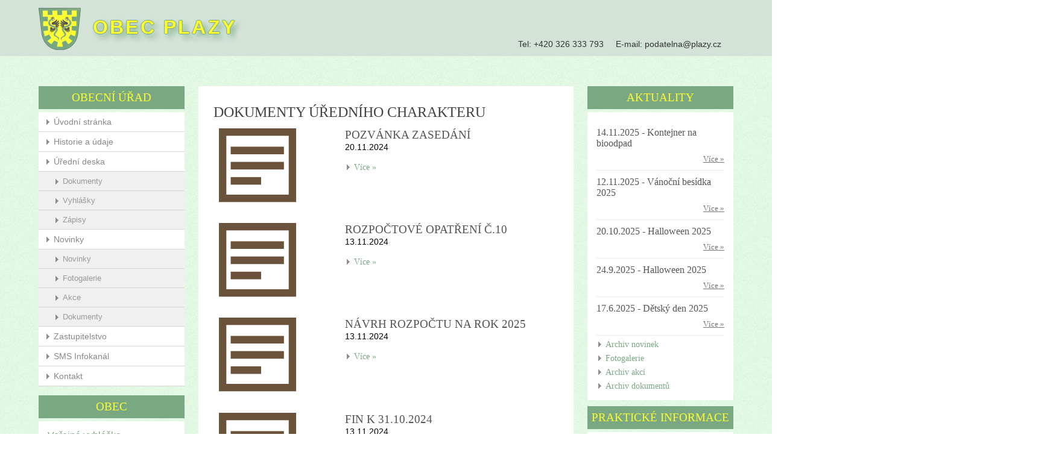

--- FILE ---
content_type: text/html; charset=utf-8
request_url: https://plazy.cz/uredni-deska-archiv?page=6
body_size: 5078
content:

<!DOCTYPE html>
<html>
<head>
    <title>dokumenty &#250;ředn&#237;ho charakteru | Obec Plazy</title>
    <meta http-equiv="Content-Type" content="text/html; charset=utf-8" />
    <meta name="viewport" content="width=device-width, initial-scale=1, maximum-scale=1">
    <meta name="robots" content="all,follow" />
    <meta name="author" content="DKY" />
    <meta name="dcterms.rightsHolder" content="Obec Plazy" />
    <meta name="dcterms.rights" content="Copyright © 2015 Obec Plazy" />
    <meta name="dcterms.dateCopyrighted" content="2015" />
    <link href="/Content/Css/style.css" rel="stylesheet" type="text/css" media="all" />
    <link href="/Content/Css/slider.css" rel="stylesheet" type="text/css" media="all" />
    <script type="text/javascript" src="/Scripts/jquery-1.9.0.min.js"></script>
    <script type="text/javascript" src="/Scripts/modernizr-2.8.3.js"></script>
    
    
<script>
  (function(i,s,o,g,r,a,m){i['GoogleAnalyticsObject']=r;i[r]=i[r]||function(){
  (i[r].q=i[r].q||[]).push(arguments)},i[r].l=1*new Date();a=s.createElement(o),
  m=s.getElementsByTagName(o)[0];a.async=1;a.src=g;m.parentNode.insertBefore(a,m)
  })(window,document,'script','//www.google-analytics.com/analytics.js','ga');

  ga('create', 'UA-70806788-1', 'auto');
  ga('send', 'pageview');

</script>
</head>
<body>


    

<header class="header">
    <div class="header_top">
        <div class="wrap">
            <div class="logo">
                <a href="/"><img src="/Content/images/logo-znak.png" alt="Obec Plazy" /><span>Obec Plazy</span></a>
            </div>
            <div class="head">
                <span class="telefon">
                    Tel: <a href="tel:+420326333793">+420 326 333 793</a>
                </span>
                <span class="email">
                    E-mail: <a href="mailto:podatelna@plazy.cz">podatelna@plazy.cz</a>
                </span>
                <span class="vyhledavani">
                    <!--<script>
                      (function() {
                        var cx = '002149726288697134372:fleloocz8km';
                        var gcse = document.createElement('script');
                        gcse.type = 'text/javascript';
                        gcse.async = true;
                        gcse.src = (document.location.protocol == 'https:' ? 'https:' : 'http:') +
                            '//cse.google.com/cse.js?cx=' + cx;
                        var s = document.getElementsByTagName('script')[0];
                        s.parentNode.insertBefore(gcse, s);
                      })();
                    </script>
                    <gcse:search></gcse:search>//-->
                </span>
            </div>
            <div class="clear"></div>
        </div>
    </div>
</header>
<div class="main">
    <div class="wrap">
        <div class="sidebar">
            <div class="sidebar_left_top">
                <div class="services">
                    <h2>Obecní úřad</h2>
                    <nav class="services_list">

<ul>
    <li><a href="/">Úvodní stránka</a></li>
    <li><a href="/udaje-a-historie">Historie a údaje</a></li>
    <li><a href="/uredni-deska">Úřední deska</a>
        <ul>
            <li><a href="/uredni-deska">Dokumenty</a></li>
            <li><a href="/vyhlasky">Vyhlášky</a></li>
            <li><a href="/zapisy">Zápisy</a></li>
        </ul>
    </li>
    <li><a href="/novinky">Novinky</a>
        <ul>
            <li><a href="/novinky">Novinky</a></li>
            <li><a href="/fotogalerie-vypis">Fotogalerie</a></li>
            <li><a href="/akce">Akce</a></li>
            <li><a href="/dokumenty">Dokumenty</a></li>
        </ul>
    </li>
    
    <li><a href="/zastupitelstvo">Zastupitelstvo</a></li>
    <li><a href="/sms-kanal">SMS Infokanál</a></li>
    <li><a href="/kontakt">Kontakt</a></li>
</ul>

                    </nav>
                </div>
            </div>
            <div class="sidebar_left_bottom">
                <div class="projects">
                    <h2>Obec</h2>
                    <section class="project_img">

<article>
        <a href="/oznameni/5892">
            <h3>Veřejn&#225; vyhl&#225;ška</h3>
            <img src="/DRead/Announcement/5892/attachments/OZV 1_2018 Školsk&#233; obvody - upraven&#225; pro tisk.JPG" alt="plakát - náhled" />
        </a>
    </article>
<article>
        <a href="/oznameni/4883">
            <h3>O2</h3>
            <img src="/DRead/Announcement/4883/attachments/O2.jpg" alt="plakát - náhled" />
        </a>
    </article>
<div class="view-all"><a href="/plakaty">všechny plak&#225;ty</a></div>
                    </section>
                </div>
            </div>
        </div>
        <main class="content">
            

<div class="content_bottom">
    <section>
        <h1>dokumenty &#250;ředn&#237;ho charakteru</h1>

        <div class="announcement-list">
                <article class="image group marketing">
                    <div class="grid images_3_of_1">
                        <a href="/oznameni/2814">
                                <img src="/Content/Images/icons/default-thumbnail.png" alt="defaultní obrázek - Pozv&#225;nka zased&#225;n&#237;">
                        </a>
                    </div>
                    <div class="grid blog-desc">
                        <h4><a href="/oznameni/2814">Pozv&#225;nka zased&#225;n&#237;</a></h4>
                        <span class="date">20.11.2024</span>
                        <p></p>
                        <div class="view-all"><a href="/oznameni/2814">Více »</a></div>
                    </div>
                </article>
                <article class="image group marketing">
                    <div class="grid images_3_of_1">
                        <a href="/oznameni/2819">
                                <img src="/Content/Images/icons/default-thumbnail.png" alt="defaultní obrázek - Rozpočtov&#233; opatřen&#237; č.10">
                        </a>
                    </div>
                    <div class="grid blog-desc">
                        <h4><a href="/oznameni/2819">Rozpočtov&#233; opatřen&#237; č.10</a></h4>
                        <span class="date">13.11.2024</span>
                        <p></p>
                        <div class="view-all"><a href="/oznameni/2819">Více »</a></div>
                    </div>
                </article>
                <article class="image group marketing">
                    <div class="grid images_3_of_1">
                        <a href="/oznameni/2820">
                                <img src="/Content/Images/icons/default-thumbnail.png" alt="defaultní obrázek - N&#225;vrh rozpočtu na rok 2025">
                        </a>
                    </div>
                    <div class="grid blog-desc">
                        <h4><a href="/oznameni/2820">N&#225;vrh rozpočtu na rok 2025</a></h4>
                        <span class="date">13.11.2024</span>
                        <p></p>
                        <div class="view-all"><a href="/oznameni/2820">Více »</a></div>
                    </div>
                </article>
                <article class="image group marketing">
                    <div class="grid images_3_of_1">
                        <a href="/oznameni/2821">
                                <img src="/Content/Images/icons/default-thumbnail.png" alt="defaultní obrázek - FIN k 31.10.2024">
                        </a>
                    </div>
                    <div class="grid blog-desc">
                        <h4><a href="/oznameni/2821">FIN k 31.10.2024</a></h4>
                        <span class="date">13.11.2024</span>
                        <p></p>
                        <div class="view-all"><a href="/oznameni/2821">Více »</a></div>
                    </div>
                </article>
                <article class="image group marketing">
                    <div class="grid images_3_of_1">
                        <a href="/oznameni/2822">
                                <img src="/Content/Images/icons/default-thumbnail.png" alt="defaultní obrázek - N&#225;vrh střednědob&#233;ho v&#253;hledu rozpočtu 2026 -2028">
                        </a>
                    </div>
                    <div class="grid blog-desc">
                        <h4><a href="/oznameni/2822">N&#225;vrh střednědob&#233;ho v&#253;hledu rozpočtu 2026 -2028</a></h4>
                        <span class="date">13.11.2024</span>
                        <p></p>
                        <div class="view-all"><a href="/oznameni/2822">Více »</a></div>
                    </div>
                </article>
                <article class="image group marketing">
                    <div class="grid images_3_of_1">
                        <a href="/oznameni/2803">
                                <img src="/Content/Images/icons/default-thumbnail.png" alt="defaultní obrázek - 1429546456_0_Prechodna_uprava_provozu_na_silnicich_I._tridy_stanovena_obecnymi_schematy_pro_rok_2025">
                        </a>
                    </div>
                    <div class="grid blog-desc">
                        <h4><a href="/oznameni/2803">1429546456_0_Prechodna_uprava_provozu_na_silnicich_I._tridy_stanovena_obecnymi_schematy_pro_rok_2025</a></h4>
                        <span class="date">23.10.2024</span>
                        <p></p>
                        <div class="view-all"><a href="/oznameni/2803">Více »</a></div>
                    </div>
                </article>
                <article class="image group marketing">
                    <div class="grid images_3_of_1">
                        <a href="/oznameni/2804">
                                <img src="/Content/Images/icons/default-thumbnail.png" alt="defaultní obrázek - liniov&#225; stavba technick&#233; infrastruktury - s&#237;tě elektronick&#253;ch komunikac&#237; &quot;FTTx_P_NGA_V_NIO21_Plazy_Valy_PLMLA1_OK-11010-109416&quot;">
                        </a>
                    </div>
                    <div class="grid blog-desc">
                        <h4><a href="/oznameni/2804">liniov&#225; stavba technick&#233; infrastruktury - s&#237;tě elektronick&#253;ch komunikac&#237; &quot;FTTx_P_NGA_V_NIO21_Plazy_Valy_PLMLA1_OK-11010-109416&quot;</a></h4>
                        <span class="date">23.10.2024</span>
                        <p></p>
                        <div class="view-all"><a href="/oznameni/2804">Více »</a></div>
                    </div>
                </article>
                <article class="image group marketing">
                    <div class="grid images_3_of_1">
                        <a href="/oznameni/2798">
                                <img src="/Content/Images/icons/default-thumbnail.png" alt="defaultní obrázek - Rozpočtov&#233; opatřen&#237; č.8">
                        </a>
                    </div>
                    <div class="grid blog-desc">
                        <h4><a href="/oznameni/2798">Rozpočtov&#233; opatřen&#237; č.8</a></h4>
                        <span class="date">18.10.2024</span>
                        <p></p>
                        <div class="view-all"><a href="/oznameni/2798">Více »</a></div>
                    </div>
                </article>
                <article class="image group marketing">
                    <div class="grid images_3_of_1">
                        <a href="/oznameni/2818">
                                <img src="/Content/Images/icons/default-thumbnail.png" alt="defaultní obrázek - Rozpočtov&#233; opatřen&#237; č.9">
                        </a>
                    </div>
                    <div class="grid blog-desc">
                        <h4><a href="/oznameni/2818">Rozpočtov&#233; opatřen&#237; č.9</a></h4>
                        <span class="date">16.10.2024</span>
                        <p></p>
                        <div class="view-all"><a href="/oznameni/2818">Více »</a></div>
                    </div>
                </article>
                <article class="image group marketing">
                    <div class="grid images_3_of_1">
                        <a href="/oznameni/2817">
                                <img src="/Content/Images/icons/default-thumbnail.png" alt="defaultní obrázek - Pozv&#225;nka zased&#225;n&#237;">
                        </a>
                    </div>
                    <div class="grid blog-desc">
                        <h4><a href="/oznameni/2817">Pozv&#225;nka zased&#225;n&#237;</a></h4>
                        <span class="date">9.10.2024</span>
                        <p></p>
                        <div class="view-all"><a href="/oznameni/2817">Více »</a></div>
                    </div>
                </article>
        </div>

            <div class="pagination">
                    <a class="" href="/uredni-deska-archiv?page=1">1</a>
                    <a class="" href="/uredni-deska-archiv?page=2">2</a>
                    <a class="" href="/uredni-deska-archiv?page=3">3</a>
                    <a class="" href="/uredni-deska-archiv?page=4">4</a>
                    <a class="" href="/uredni-deska-archiv?page=5">5</a>
                    <a class="selected" href="/uredni-deska-archiv?page=6">6</a>
                    <a class="" href="/uredni-deska-archiv?page=7">7</a>
                    <a class="" href="/uredni-deska-archiv?page=8">8</a>
                    <a class="" href="/uredni-deska-archiv?page=9">9</a>
                    <a class="" href="/uredni-deska-archiv?page=10">10</a>
                    <a class="" href="/uredni-deska-archiv?page=11">11</a>
                    <a class="" href="/uredni-deska-archiv?page=12">12</a>
                    <a class="" href="/uredni-deska-archiv?page=13">13</a>
                    <a class="" href="/uredni-deska-archiv?page=14">14</a>
                    <a class="" href="/uredni-deska-archiv?page=15">15</a>
                    <a class="" href="/uredni-deska-archiv?page=16">16</a>
                    <a class="" href="/uredni-deska-archiv?page=17">17</a>
                    <a class="" href="/uredni-deska-archiv?page=18">18</a>
                    <a class="" href="/uredni-deska-archiv?page=19">19</a>
                    <a class="" href="/uredni-deska-archiv?page=20">20</a>
                    <a class="" href="/uredni-deska-archiv?page=21">21</a>
                    <a class="" href="/uredni-deska-archiv?page=22">22</a>
                    <a class="" href="/uredni-deska-archiv?page=23">23</a>
                    <a class="" href="/uredni-deska-archiv?page=24">24</a>
                    <a class="" href="/uredni-deska-archiv?page=25">25</a>
                    <a class="" href="/uredni-deska-archiv?page=26">26</a>
                    <a class="" href="/uredni-deska-archiv?page=27">27</a>
                    <a class="" href="/uredni-deska-archiv?page=28">28</a>
                    <a class="" href="/uredni-deska-archiv?page=29">29</a>
                    <a class="" href="/uredni-deska-archiv?page=30">30</a>
                    <a class="" href="/uredni-deska-archiv?page=31">31</a>
                    <a class="" href="/uredni-deska-archiv?page=32">32</a>
                    <a class="" href="/uredni-deska-archiv?page=33">33</a>
                    <a class="" href="/uredni-deska-archiv?page=34">34</a>
                    <a class="" href="/uredni-deska-archiv?page=35">35</a>
                    <a class="" href="/uredni-deska-archiv?page=36">36</a>
                    <a class="" href="/uredni-deska-archiv?page=37">37</a>
                    <a class="" href="/uredni-deska-archiv?page=38">38</a>
                    <a class="" href="/uredni-deska-archiv?page=39">39</a>
                    <a class="" href="/uredni-deska-archiv?page=40">40</a>
                    <a class="" href="/uredni-deska-archiv?page=41">41</a>
                    <a class="" href="/uredni-deska-archiv?page=42">42</a>
                    <a class="" href="/uredni-deska-archiv?page=43">43</a>
                    <a class="" href="/uredni-deska-archiv?page=44">44</a>
            </div>

        
    </section>
</div>

        </main>
        <aside class="sidebar">
            <section class="sidebar_right_top">
                <h2>Aktuality</h2>
                <div class="latestnews">
    <article class="latestnews_desc">
        <h4>14.11.2025 - Kontejner na bioodpad</h4>
        <p></p>
        <span><a href="/oznameni/5885">Více »</a></span>
    </article>
    <article class="latestnews_desc">
        <h4>12.11.2025 - V&#225;nočn&#237; bes&#237;dka 2025</h4>
        <p></p>
        <span><a href="/oznameni/4885">Více »</a></span>
    </article>
    <article class="latestnews_desc">
        <h4>20.10.2025 - Halloween 2025</h4>
        <p></p>
        <span><a href="/oznameni/4884">Více »</a></span>
    </article>
    <article class="latestnews_desc">
        <h4>24.9.2025 - Halloween 2025</h4>
        <p></p>
        <span><a href="/oznameni/4881">Více »</a></span>
    </article>
    <article class="latestnews_desc">
        <h4>17.6.2025 - Dětsk&#253; den 2025</h4>
        <p></p>
        <span><a href="/oznameni/3870">Více »</a></span>
    </article>
                    <div class="view-all"><a href="/novinky-archiv">Archiv novinek</a></div>
                    <div class="view-all"><a href="/fotogalerie-vypis">Fotogalerie</a></div>
                    <div class="view-all"><a href="/akce-archiv">Archiv akcí</a></div>
                    <div class="view-all"><a href="/dokumenty-archiv">Archiv dokumentů</a></div>
                </div>
            </section>
            <section class="sidebar_right_bottom">
                <h2>Praktické informace</h2>
                <div class="login_form">
                    <p>Sms kanál</p>
<div class="login_form">

<form action="/sms-kanal" method="post">        <div>
            <span><label for="PhoneNumber">Telefonn&#237; č&#237;slo</label></span>
            <span><input class="textbox" data-val="true" data-val-required="Pole &#39;Telefonní číslo&#39; nesmí být prázdné." id="PhoneNumber" name="PhoneNumber" type="text" value="" /></span>
            <div><span class="field-validation-valid" data-valmsg-for="PhoneNumber" data-valmsg-replace="true"></span></div>
        </div>
        <div>
            <span><label for="FullName">Cel&#233; jm&#233;no</label></span>
            <span><input class="textbox" data-val="true" data-val-length="Max. délka pro celé jméno je 200 znaků." data-val-length-max="200" data-val-length-min="1" data-val-required="Pole &#39;Celé jméno&#39; nesmí být prázdné." id="FullName" name="FullName" type="text" value="" /></span>
            <div><span class="field-validation-valid" data-valmsg-for="FullName" data-valmsg-replace="true"></span></div>
        </div>
        <div>
            <span><label for="AddressHouseNumber">Č&#237;slo popisn&#233;</label></span>
            <span><input class="textbox" data-val="true" data-val-length="Max. délka pro číslo popisné je 200 znaků." data-val-length-max="200" data-val-length-min="1" data-val-required="Pole &#39;Číslo popisné&#39; nesmí být prázdné." id="AddressHouseNumber" name="AddressHouseNumber" type="text" value="" /></span>
            <div><span class="field-validation-valid" data-valmsg-for="AddressHouseNumber" data-valmsg-replace="true"></span></div>
        </div>
        <div>
            <span><input style="position:relative;" class="submit_button" value="Přihlásit se" type="submit"></span>
        </div>
</form></div>

                    <hr/><br/>
                    <h3>GEOPORTÁL</h3>
                    <a href="https://app.gisonline.cz/plazy" target="_blank" title="Geoportál"><img src="/Content/images/geoportal.png" alt="GEOPORTÁL" title="GEOPORTÁL" /></a><hr/><br/>
                    <h3>CZECH POINT</h3>
                    <a href="http://www.czechpoint.cz" target="_blank" title="Czech Point"><img src="/Content/images/czechpoint.jpg" alt="Czech Point" title="Czech Point" /></a>
                </div>
                
            </section>
        </aside>
        <div class="clear"></div>
    </div>
</div>
    <footer class="footer">
        <div class="wrap">
            <div class="section group">
                <div class="col_1_of_4 span_1_of_4">
                    <div class="location">
                        <h3>Obec Plazy</h3>
                        <ul class="address">
                            <li>Plazy 46</li>
                            <li>Mladá Boleslav</li>
                            <li>293 01</li>
                            <li><a href="#">Zobrazit na mapě &raquo;</a></li>
                        </ul>
                    </div>
                </div>
                <div class="col_1_of_4 span_1_of_4">
                    <h3>Úřední hodiny</h3>
                    <p>
                        Středa: 17:00 - 19:00hod.<br />
                        IČ obce: 00238431<br />
                        č. ú.: 10926-181/0100,<br />
                        Komerční banka Mladá Boleslav<br/>
                        Datová schránka: d9kativ
                    </p>
                </div>
                <div class="col_1_of_4 span_1_of_4">
                    <h3>Znak obce</h3>
                    <div class="Testimonials_desc">
                        <img src="/Content/images/Plazy_znak.jpg" alt="Plazy - znak obce" />
                    </div>
                </div>
                <div class="col_1_of_4 span_1_of_4">
                    <h3>Kontaktní informace</h3>
                    <ul class="address">
                        <li><span>E-mail:</span> <a href="mailto:podatelna@plazy.cz">podatelna@plazy.cz</a></li>
                        <li><span>Telefon:</span> <a href="tel:+420326333793">+420 326 333 793</a></li>
                        <li><span>Mobil:</span> <a href="tel:+420606610735">+420 606 610 735</a></li>
                        <li><span>Web:</span> <a href="http://www.plazy.cz">http://www.plazy.cz</a></li>
                    </ul>
                </div>
            </div>
        </div>
        <div class="copy-right">
            <div class="wrap">
                <p>Copyright © 2015 | Všechna práva vyhrazena | Obec Plazy</p>
                <div class="clear"></div>
            </div>
        </div>
    </footer>
</body>
</html>


--- FILE ---
content_type: text/plain
request_url: https://www.google-analytics.com/j/collect?v=1&_v=j102&a=2021660337&t=pageview&_s=1&dl=https%3A%2F%2Fplazy.cz%2Furedni-deska-archiv%3Fpage%3D6&ul=en-us%40posix&dt=dokumenty%20%C3%BA%C5%99edn%C3%ADho%20charakteru%20%7C%20Obec%20Plazy&sr=1280x720&vp=1280x720&_u=IEBAAEABAAAAACAAI~&jid=1638309962&gjid=507158030&cid=338414782.1768731084&tid=UA-70806788-1&_gid=876712218.1768731084&_r=1&_slc=1&z=1776381153
body_size: -448
content:
2,cG-QQMNKMKN6E